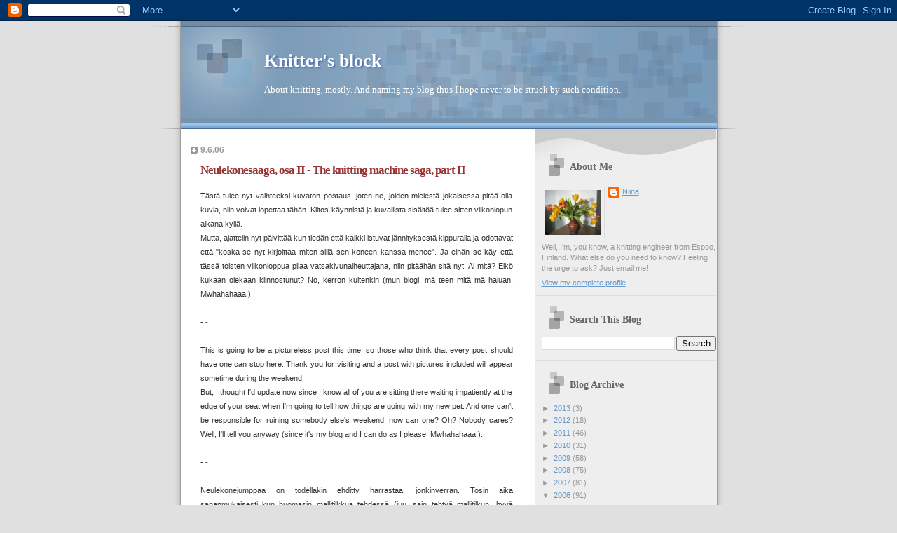

--- FILE ---
content_type: text/html; charset=UTF-8
request_url: https://niinushka.blogspot.com/2006/06/neulekonesaaga-osa-ii-knitting-machine.html
body_size: 13105
content:
<!DOCTYPE html>
<html dir='ltr'>
<head>
<link href='https://www.blogger.com/static/v1/widgets/2944754296-widget_css_bundle.css' rel='stylesheet' type='text/css'/>
<meta content='text/html; charset=UTF-8' http-equiv='Content-Type'/>
<meta content='blogger' name='generator'/>
<link href='https://niinushka.blogspot.com/favicon.ico' rel='icon' type='image/x-icon'/>
<link href='http://niinushka.blogspot.com/2006/06/neulekonesaaga-osa-ii-knitting-machine.html' rel='canonical'/>
<link rel="alternate" type="application/atom+xml" title="Knitter&#39;s block - Atom" href="https://niinushka.blogspot.com/feeds/posts/default" />
<link rel="alternate" type="application/rss+xml" title="Knitter&#39;s block - RSS" href="https://niinushka.blogspot.com/feeds/posts/default?alt=rss" />
<link rel="service.post" type="application/atom+xml" title="Knitter&#39;s block - Atom" href="https://www.blogger.com/feeds/8031677/posts/default" />

<link rel="alternate" type="application/atom+xml" title="Knitter&#39;s block - Atom" href="https://niinushka.blogspot.com/feeds/114984693114215966/comments/default" />
<!--Can't find substitution for tag [blog.ieCssRetrofitLinks]-->
<meta content='http://niinushka.blogspot.com/2006/06/neulekonesaaga-osa-ii-knitting-machine.html' property='og:url'/>
<meta content='Neulekonesaaga, osa II - The knitting machine saga, part II' property='og:title'/>
<meta content='Tästä tulee nyt vaihteeksi kuvaton postaus, joten ne, joiden mielestä jokaisessa pitää olla kuvia, niin voivat lopettaa tähän. Kiitos käynni...' property='og:description'/>
<title>Knitter's block: Neulekonesaaga, osa II - The knitting machine saga, part II</title>
<style id='page-skin-1' type='text/css'><!--
/*
* Blogger Template Style
* Name:     TicTac (Blueberry)
* Date:     1 March 2004
* Updated by: Blogger Team
*/
/* ---( page defaults )--- */
body {
margin: 0;
padding: 0;
font-size: small;
text-align: center;
color: #333333;
background: #e0e0e0;
}
blockquote {
margin-top: 0;
margin-right: 0;
margin-bottom: 0;
margin-left: 30px;
padding-top: 10px;
padding-right: 0;
padding-bottom: 0;
padding-left: 20px;
font-size: 88%;
line-height: 1.5em;
color: #666;
background: url(https://resources.blogblog.com/blogblog/data/tictac_blue/quotes.gif) no-repeat top left;
}
blockquote p {
margin-top: 0;
}
abbr, acronym {
cursor: help;
font-style: normal;
border-bottom: 1px dotted;
}
code {
color: #996666;
}
hr {
display: none;
}
img {
border: none;
}
/* unordered list style */
ul {
list-style: none;
margin-left: 10px;
padding: 0;
}
li {
list-style: none;
padding-left: 14px;
margin-bottom: 3px;
background: url(https://resources.blogblog.com/blogblog/data/tictac_blue/tictac_blue.gif) no-repeat left 6px;
}
/* links */
a:link {
color: #6699cc;
}
a:visited {
color: #666699;
}
a:hover {
color: #5B739C;
}
a:active {
color: #5B739C;
text-decoration: none;
}
/* ---( layout structure )---*/
#outer-wrapper {
width: 847px;
margin: 0px auto 0;
text-align: left;
font: normal normal 100% Verdana, sans-serif;
background: url(https://resources.blogblog.com/blogblog/data/tictac_blue/tile_left.gif) repeat-y;
}
#content-wrapper {
margin-left: 42px; /* to avoid the border image */
width: 763px;
}
#main {
float: left;
width: 460px;
margin-top: 20px;
margin-right: 0;
margin-bottom: 0;
margin-left: 0;
padding-top: 0;
padding-right: 0;
padding-bottom: 0;
padding-left: 1em;
line-height: 1.5em;
word-wrap: break-word; /* fix for long text breaking sidebar float in IE */
overflow: hidden;     /* fix for long non-text content breaking IE sidebar float */
}
#sidebar {
float: right;
width: 259px;
padding-top: 20px;
padding-right: 0px;
padding-bottom: 0;
padding-left: 0;
font-size: 85%;
line-height: 1.4em;
color: #999999;
background: url(https://resources.blogblog.com/blogblog/data/tictac_blue/sidebar_bg.gif) no-repeat left top;
word-wrap: break-word; /* fix for long text breaking sidebar float in IE */
overflow: hidden;     /* fix for long non-text content breaking IE sidebar float */
}
/* ---( header and site name )--- */
#header-wrapper {
margin: 0;
padding: 0;
font: normal normal 100% 'Lucida Grande','Trebuchet MS';
background: #e0e0e0 url(https://resources.blogblog.com/blogblog/data/tictac_blue/top_div_blue_left.gif) no-repeat left top;
}
#header {
margin: 0;
padding-top: 25px;
padding-right: 60px;
padding-bottom: 35px;
padding-left: 160px;
color: #FFFFFF;
background: url(https://resources.blogblog.com/blogblog/data/tictac_blue/top_h1.gif) no-repeat bottom left;
}
#header h1 {
font-size: 200%;
text-shadow: #4F73B6 2px 2px 2px;
}
#header h1 a {
text-decoration: none;
color: #FFFFFF;
}
#header h1 a:hover {
color: #eee;
}
/* ---( main column )--- */
h2.date-header {
margin-top: 0;
padding-left: 14px;
font-size: 90%;
color: #999999;
background: url(https://resources.blogblog.com/blogblog/data/tictac_blue/date_icon_blue.gif) no-repeat left 50%;
}
.post h3 {
margin-top: 0;
font: normal bold 130% 'Lucida Grande','Trebuchet MS';
letter-spacing: -1px;
color: #993333;
}
.post {
margin-top: 0;
margin-right: 0;
margin-bottom: 1.5em;
margin-left: 0;
padding-top: 0;
padding-right: 0;
padding-bottom: 1.5em;
padding-left: 14px;
border-bottom: 1px solid #ddd;
}
.post h3 a,
.post h3 a:visited {
color: #993333;
text-decoration: none;
}
.post-footer {
margin: 0;
padding-top: 0;
padding-right: 0;
padding-bottom: 0;
padding-left: 14px;
font-size: 88%;
color: #999999;
background: url(https://resources.blogblog.com/blogblog/data/tictac_blue/tictac_grey.gif) no-repeat left 8px;
}
.post img, table.tr-caption-container {
padding: 6px;
border-top: 1px solid #ddd;
border-left: 1px solid #ddd;
border-bottom: 1px solid #c0c0c0;
border-right: 1px solid #c0c0c0;
}
.tr-caption-container img {
border: none;
padding: 0;
}
.feed-links {
clear: both;
line-height: 2.5em;
}
#blog-pager-newer-link {
float: left;
}
#blog-pager-older-link {
float: right;
}
#blog-pager {
text-align: center;
}
/* comment styles */
#comments {
padding: 10px 10px 0px 10px;
font-size: 85%;
line-height: 1.5em;
color: #666;
background: #eee url(https://resources.blogblog.com/blogblog/data/tictac_blue/comments_curve.gif) no-repeat top left;
}
#comments h4 {
margin-top: 20px;
margin-right: 0;
margin-bottom: 15px;
margin-left: 0;
padding-top: 8px;
padding-right: 0;
padding-bottom: 0;
padding-left: 40px;
font-family: "Lucida Grande", "Trebuchet MS";
font-size: 130%;
color: #666;
background: url(https://resources.blogblog.com/blogblog/data/tictac_blue/bubbles.gif) no-repeat 10px 0;
height: 29px !important; /* for most browsers */
height /**/:37px; /* for IE5/Win */
}
#comments ul {
margin-left: 0;
}
#comments li {
background: none;
padding-left: 0;
}
.comment-body {
padding-top: 0;
padding-right: 10px;
padding-bottom: 0;
padding-left: 25px;
background: url(https://resources.blogblog.com/blogblog/data/tictac_blue/tictac_blue.gif) no-repeat 10px 5px;
}
.comment-body p {
margin-bottom: 0;
}
.comment-author {
margin-top: 4px;
margin-right: 0;
margin-bottom: 0;
margin-left: 0;
padding-top: 0;
padding-right: 10px;
padding-bottom: 0;
padding-left: 60px;
color: #999;
background: url(https://resources.blogblog.com/blogblog/data/tictac_blue/comment_arrow_blue.gif) no-repeat 44px 2px;
}
.comment-footer {
border-bottom: 1px solid #ddd;
padding-bottom: 1em;
}
.deleted-comment {
font-style:italic;
color:gray;
}
/* ---( sidebar )--- */
.sidebar h2 {
margin-top: 0;
margin-right: 0;
margin-bottom: 0;
margin-left: 0;
padding-top: 25px;
padding-right: 0;
padding-bottom: 0;
padding-left: 40px;
font: normal bold 130% 'Lucida Grande','Trebuchet MS';
color: #666666;
height: 32px;
background: url(https://resources.blogblog.com/blogblog/data/tictac_blue/sidebar_icon.gif) no-repeat 10px 15px;
height: 32px !important; /* for most browsers */
height /**/:57px; /* for IE5/Win */
}
.sidebar .widget {
margin: 0;
padding-top: 0;
padding-right: 0;
padding-bottom: 10px;
padding-left: 10px;
border-bottom: 1px solid #ddd;
}
.sidebar li {
background: url(https://resources.blogblog.com/blogblog/data/tictac_blue/tictac_blue.gif) no-repeat left 5px;
}
.profile-textblock {
clear: both;
margin-left: 0;
}
.profile-img {
float: left;
margin-top: 0;
margin-right: 5px;
margin-bottom: 5px;
margin-left: 0;
border: 1px solid #ddd;
padding: 4px;
}
/* ---( footer )--- */
.clear { /* to fix IE6 padding-top issue */
clear: both;
}
#footer-wrapper {
margin: 0;
padding-top: 0;
padding-right: 0;
padding-bottom: 9px;
padding-left: 0;
font-size: 85%;
color: #ddd;
background: url(https://resources.blogblog.com/blogblog/data/tictac_blue/bottom_sill.gif) no-repeat bottom left;
}
#footer {
margin: 0;
padding-top: 20px;
padding-right: 320px;
padding-bottom: 20px;
padding-left: 95px;
background: url(https://resources.blogblog.com/blogblog/data/tictac_blue/bottom_sash_left.gif) no-repeat top left;
}
/** Page structure tweaks for layout editor wireframe */
body#layout #outer-wrapper,
body#layout #main,
body#layout #sidebar {
padding-top: 0;
margin-top: 0;
}
body#layout #outer-wrapper,
body#layout #content-wrapper {
width: 740px;
}
body#layout #sidebar {
margin-right: 0;
margin-bottom: 1em;
}
body#layout #header,
body#layout #footer,
body#layout #main {
padding: 0;
}
body#layout #content-wrapper {
margin: 0px;
}

--></style>
<link href='https://www.blogger.com/dyn-css/authorization.css?targetBlogID=8031677&amp;zx=0583a293-5f7c-4153-981d-b979d129e3d2' media='none' onload='if(media!=&#39;all&#39;)media=&#39;all&#39;' rel='stylesheet'/><noscript><link href='https://www.blogger.com/dyn-css/authorization.css?targetBlogID=8031677&amp;zx=0583a293-5f7c-4153-981d-b979d129e3d2' rel='stylesheet'/></noscript>
<meta name='google-adsense-platform-account' content='ca-host-pub-1556223355139109'/>
<meta name='google-adsense-platform-domain' content='blogspot.com'/>

</head>
<body>
<div class='navbar section' id='navbar'><div class='widget Navbar' data-version='1' id='Navbar1'><script type="text/javascript">
    function setAttributeOnload(object, attribute, val) {
      if(window.addEventListener) {
        window.addEventListener('load',
          function(){ object[attribute] = val; }, false);
      } else {
        window.attachEvent('onload', function(){ object[attribute] = val; });
      }
    }
  </script>
<div id="navbar-iframe-container"></div>
<script type="text/javascript" src="https://apis.google.com/js/platform.js"></script>
<script type="text/javascript">
      gapi.load("gapi.iframes:gapi.iframes.style.bubble", function() {
        if (gapi.iframes && gapi.iframes.getContext) {
          gapi.iframes.getContext().openChild({
              url: 'https://www.blogger.com/navbar/8031677?po\x3d114984693114215966\x26origin\x3dhttps://niinushka.blogspot.com',
              where: document.getElementById("navbar-iframe-container"),
              id: "navbar-iframe"
          });
        }
      });
    </script><script type="text/javascript">
(function() {
var script = document.createElement('script');
script.type = 'text/javascript';
script.src = '//pagead2.googlesyndication.com/pagead/js/google_top_exp.js';
var head = document.getElementsByTagName('head')[0];
if (head) {
head.appendChild(script);
}})();
</script>
</div></div>
<div id='outer-wrapper'><div id='wrap2'>
<!-- skip links for text browsers -->
<span id='skiplinks' style='display:none;'>
<a href='#main'>skip to main </a> |
      <a href='#sidebar'>skip to sidebar</a>
</span>
<div id='header-wrapper'>
<div class='header section' id='header'><div class='widget Header' data-version='1' id='Header1'>
<div id='header-inner'>
<div class='titlewrapper'>
<h1 class='title'>
<a href='https://niinushka.blogspot.com/'>
Knitter's block
</a>
</h1>
</div>
<div class='descriptionwrapper'>
<p class='description'><span>About knitting, mostly. And naming my blog thus I hope never to be struck by such condition.</span></p>
</div>
</div>
</div></div>
</div>
<div id='content-wrapper'>
<div id='crosscol-wrapper' style='text-align:center'>
<div class='crosscol no-items section' id='crosscol'></div>
</div>
<div id='main-wrapper'>
<div class='main section' id='main'><div class='widget Blog' data-version='1' id='Blog1'>
<div class='blog-posts hfeed'>

          <div class="date-outer">
        
<h2 class='date-header'><span>9.6.06</span></h2>

          <div class="date-posts">
        
<div class='post-outer'>
<div class='post hentry uncustomized-post-template' itemprop='blogPost' itemscope='itemscope' itemtype='http://schema.org/BlogPosting'>
<meta content='8031677' itemprop='blogId'/>
<meta content='114984693114215966' itemprop='postId'/>
<a name='114984693114215966'></a>
<h3 class='post-title entry-title' itemprop='name'>
Neulekonesaaga, osa II - The knitting machine saga, part II
</h3>
<div class='post-header'>
<div class='post-header-line-1'></div>
</div>
<div class='post-body entry-content' id='post-body-114984693114215966' itemprop='description articleBody'>
<div align="justify"><span style="font-size:85%;">Tästä tulee nyt vaihteeksi kuvaton postaus, joten ne, joiden mielestä jokaisessa pitää olla kuvia, niin voivat lopettaa tähän. Kiitos käynnistä ja kuvallista sisältöä tulee sitten viikonlopun aikana kyllä. </span></div><div align="justify"><span style="font-size:85%;"></span> </div><div align="justify"><span style="font-size:85%;">Mutta, ajattelin nyt päivittää kun tiedän että kaikki istuvat jännityksestä kippuralla ja odottavat että "koska se nyt kirjoittaa miten sillä sen koneen kanssa menee". Ja eihän se käy että tässä toisten viikonloppua pilaa vatsakivunaiheuttajana, niin pitäähän sitä nyt. Ai mitä? Eikö kukaan olekaan kiinnostunut? No, kerron kuitenkin (mun blogi, mä teen mitä mä haluan, Mwhahahaaa!).<br /><br /></span></div><div align="justify"><span style="font-size:85%;"></span> </div><div align="justify"><span style="font-size:85%;">- -<br /><br /></span></div><div align="justify"><span style="font-size:85%;"></span> </div><div align="justify"><span style="font-size:85%;">This is going to be a pictureless post this time, so those who think that every post should have one can stop here. Thank you for visiting and a post with pictures included will appear sometime during the weekend.</span></div><div align="justify"><span style="font-size:85%;"></span> </div><div align="justify"><span style="font-size:85%;">But, I thought I'd update now since I know all of you are sitting there waiting impatiently at the edge of your seat when I'm going to tell how things are going with my new pet. And one can't be responsible for ruining somebody else's weekend, now can one? Oh? Nobody cares? Well, I'll tell you anyway (since it's my blog and I can do as I please, Mwhahahaaa!).<br /><br /></span></div><div align="justify"><span style="font-size:85%;"></span> </div><div align="justify"><span style="font-size:85%;">- -<br /><br /></span></div><div align="justify"><span style="font-size:85%;"></span> </div><div align="justify"><span style="font-size:85%;">Neulekonejumppaa on todellakin ehditty harrastaa, jonkinverran. Tosin aika sananmukaisesti kun huomasin mallitilkkua tehdessä (juu, sain tehtyä mallitilkun, hyvä minä!) että yksi pöydän jalka on ikävästi lyhyempi kuin muut. No, ajattelin siinä sitten että käännänpä  seuraavana päivänä pöydän ympäri asentoon että lenksuva jalka on eri paikassa. Eli: alataso irti, ylätaso irti, pöytä eri asentoon, ylätaso kiinni, alataso....ei kiinni. Siitä mokomasta irtosi yksi osa ja koska ohjekirja on mallia hyödytön niin siinä vietinkin tovin pähkäillessä että mitenkäs se nyt ripustetaan takaisin. Tovin pähkäilyn jälkeen sain kuin sainkin ripustettua alatason myös paikalleen.  Siinä sitten huomasin että nyt lenksui eri jalka. Pöydässä ei siis olekaan mitään vikaa vaan lattiassa. Sitä nyt on vaan hiukan vaikeampaa laittaa eri asentoon.<br /><br /></span></div><div align="justify"><span style="font-size:85%;"></span> </div><div align="justify"><span style="font-size:85%;">Keskiviikkona tein lisää opetteluja, mm. luomisen ja luomislangan neulomisen mukaan (tiputin neuleen alun kaksi kertaa neuloilta mutta ei nyt puututa siihen). Lisäksi yritin tehdä piparkakkureunaista päärmettä joka tuntui neulekonekurssilla vaikealta ja eihän se mokoma nytkään onnistunut. Parin ähertelytuokion jälkeen ei siis ole paljoa näytettävää mutta onpa kone hiukan tutumpi. Viikonloppuna voisi vaikka yrittää neuloa sillä ihan Jotain Järkevää. Jää nähtäväksi.<br /><br /></span></div><div align="justify"><span style="font-size:85%;"></span> </div><div align="justify"><span style="font-size:85%;">- -<br /><br /></span></div><div align="justify"><span style="font-size:85%;"></span> </div><div align="justify"><span style="font-size:85%;">Knitting machine excercises continue, slowly but surely. And they have been that, excercises, that is.  On Monday when I was making a swatch (yes, I did manage to make a swatch then, yay me!) I noticed that one table leg is shorter than the others and makes the table rock a bit. Well, on the next day I thought I'd turn the table around so that the short leg was in a better position. Meaning: detach the ribber, take off the upper bed, turn the table, attach the upper bed, attach the ribber...not. A part fell of from the damn thing and since the user's manual is pretty much useless in those kind of situations it took me a while to figure out how to put back the loose thing.  After which I attached the ribber. And noticed that now it is another leg that seems shorter than the others. That being quite impossible I deduced (quite brilliantly, I might add), that it must be the floor that is the trouble. And that is a bit difficult to turn around.<br /><br /></span></div><div align="justify"><span style="font-size:85%;"></span> </div><div align="justify"><span style="font-size:85%;">On Wednesday I continued to play with the machine...casting on and attaching the ravel cord mostly (I managed to drop the knit from the needles twice but let's not get into that, shall we?). And I tried to make a scalloped edge that seemed quite difficult to do at the machine knit class and it was that still. So after a couple of excercises I don't have much to show but the machine is starting to feel more familiar. During the weekend I might actually do some Real Things with it. We'll see.<br /><br /><br /></span></div><div align="justify"> </div><div align="justify"><span style="font-size:85%;"></span> </div><div align="justify"><span style="font-size:85%;"></span> </div>
<div style='clear: both;'></div>
</div>
<div class='post-footer'>
<div class='post-footer-line post-footer-line-1'>
<span class='post-author vcard'>
Posted by
<span class='fn' itemprop='author' itemscope='itemscope' itemtype='http://schema.org/Person'>
<meta content='https://www.blogger.com/profile/08709689364166768418' itemprop='url'/>
<a class='g-profile' href='https://www.blogger.com/profile/08709689364166768418' rel='author' title='author profile'>
<span itemprop='name'>Niina</span>
</a>
</span>
</span>
<span class='post-timestamp'>
at
<meta content='http://niinushka.blogspot.com/2006/06/neulekonesaaga-osa-ii-knitting-machine.html' itemprop='url'/>
<a class='timestamp-link' href='https://niinushka.blogspot.com/2006/06/neulekonesaaga-osa-ii-knitting-machine.html' rel='bookmark' title='permanent link'><abbr class='published' itemprop='datePublished' title='2006-06-09T12:07:00+03:00'>12:07 pm</abbr></a>
</span>
<span class='post-comment-link'>
</span>
<span class='post-icons'>
<span class='item-action'>
<a href='https://www.blogger.com/email-post/8031677/114984693114215966' title='Email Post'>
<img alt='' class='icon-action' height='13' src='https://resources.blogblog.com/img/icon18_email.gif' width='18'/>
</a>
</span>
<span class='item-control blog-admin pid-2064063510'>
<a href='https://www.blogger.com/post-edit.g?blogID=8031677&postID=114984693114215966&from=pencil' title='Edit Post'>
<img alt='' class='icon-action' height='18' src='https://resources.blogblog.com/img/icon18_edit_allbkg.gif' width='18'/>
</a>
</span>
</span>
<div class='post-share-buttons goog-inline-block'>
</div>
</div>
<div class='post-footer-line post-footer-line-2'>
<span class='post-labels'>
</span>
</div>
<div class='post-footer-line post-footer-line-3'>
<span class='post-location'>
</span>
</div>
</div>
</div>
<div class='comments' id='comments'>
<a name='comments'></a>
<h4>5 comments:</h4>
<div id='Blog1_comments-block-wrapper'>
<dl class='avatar-comment-indent' id='comments-block'>
<dt class='comment-author ' id='c114985001009894358'>
<a name='c114985001009894358'></a>
<div class="avatar-image-container vcard"><span dir="ltr"><a href="https://www.blogger.com/profile/09127114628359445933" target="" rel="nofollow" onclick="" class="avatar-hovercard" id="av-114985001009894358-09127114628359445933"><img src="https://resources.blogblog.com/img/blank.gif" width="35" height="35" class="delayLoad" style="display: none;" longdesc="//blogger.googleusercontent.com/img/b/R29vZ2xl/AVvXsEjuMq43HvHNarBp66hIUGs7vooEI7Na3b6NdfhRVsJTGk2SFfvtXBFnGzDfWtCILzjcrTn878tzPwIXATJa3xWjHzLi52vL81V0gB9MCNiT1BnEgVlBKsZyONMegirGOxk/s45-c/omakuva.jpg" alt="" title="Tiina">

<noscript><img src="//blogger.googleusercontent.com/img/b/R29vZ2xl/AVvXsEjuMq43HvHNarBp66hIUGs7vooEI7Na3b6NdfhRVsJTGk2SFfvtXBFnGzDfWtCILzjcrTn878tzPwIXATJa3xWjHzLi52vL81V0gB9MCNiT1BnEgVlBKsZyONMegirGOxk/s45-c/omakuva.jpg" width="35" height="35" class="photo" alt=""></noscript></a></span></div>
<a href='https://www.blogger.com/profile/09127114628359445933' rel='nofollow'>Tiina</a>
said...
</dt>
<dd class='comment-body' id='Blog1_cmt-114985001009894358'>
<p>
Ja kun sinä nyt jo osaat käyttää konetta noin hyvin, niin voit lähteä sen kanssa lauantaina KIPpaamaan! ;D Mut olisit nyt ottanut kuvia kaikista yrityksistä...
</p>
</dd>
<dd class='comment-footer'>
<span class='comment-timestamp'>
<a href='https://niinushka.blogspot.com/2006/06/neulekonesaaga-osa-ii-knitting-machine.html?showComment=1149849960000#c114985001009894358' title='comment permalink'>
1:46 pm
</a>
<span class='item-control blog-admin pid-1234638782'>
<a class='comment-delete' href='https://www.blogger.com/comment/delete/8031677/114985001009894358' title='Delete Comment'>
<img src='https://resources.blogblog.com/img/icon_delete13.gif'/>
</a>
</span>
</span>
</dd>
<dt class='comment-author blog-author' id='c114985051559141660'>
<a name='c114985051559141660'></a>
<div class="avatar-image-container vcard"><span dir="ltr"><a href="https://www.blogger.com/profile/08709689364166768418" target="" rel="nofollow" onclick="" class="avatar-hovercard" id="av-114985051559141660-08709689364166768418"><img src="https://resources.blogblog.com/img/blank.gif" width="35" height="35" class="delayLoad" style="display: none;" longdesc="//4.bp.blogspot.com/_FptJN4oBOTQ/Satq2GaCIkI/AAAAAAAABYQ/hdW1baQMobI/S45-s35/kukat.jpg" alt="" title="Niina">

<noscript><img src="//4.bp.blogspot.com/_FptJN4oBOTQ/Satq2GaCIkI/AAAAAAAABYQ/hdW1baQMobI/S45-s35/kukat.jpg" width="35" height="35" class="photo" alt=""></noscript></a></span></div>
<a href='https://www.blogger.com/profile/08709689364166768418' rel='nofollow'>Niina</a>
said...
</dt>
<dd class='comment-body' id='Blog1_cmt-114985051559141660'>
<p>
Ei, minä en lähde KIPpaamaan, minä lähden Porvooseen ;-)<BR/><BR/>Tosin laivassakin VOI neuloa...sukkaa.
</p>
</dd>
<dd class='comment-footer'>
<span class='comment-timestamp'>
<a href='https://niinushka.blogspot.com/2006/06/neulekonesaaga-osa-ii-knitting-machine.html?showComment=1149850500000#c114985051559141660' title='comment permalink'>
1:55 pm
</a>
<span class='item-control blog-admin pid-2064063510'>
<a class='comment-delete' href='https://www.blogger.com/comment/delete/8031677/114985051559141660' title='Delete Comment'>
<img src='https://resources.blogblog.com/img/icon_delete13.gif'/>
</a>
</span>
</span>
</dd>
<dt class='comment-author ' id='c114987091817118229'>
<a name='c114987091817118229'></a>
<div class="avatar-image-container avatar-stock"><span dir="ltr"><a href="https://www.blogger.com/profile/09630327583870474497" target="" rel="nofollow" onclick="" class="avatar-hovercard" id="av-114987091817118229-09630327583870474497"><img src="//www.blogger.com/img/blogger_logo_round_35.png" width="35" height="35" alt="" title="Unknown">

</a></span></div>
<a href='https://www.blogger.com/profile/09630327583870474497' rel='nofollow'>Unknown</a>
said...
</dt>
<dd class='comment-body' id='Blog1_cmt-114987091817118229'>
<p>
Minua ainakin kiinnostaa koneen kanssa edistyminen!<BR/><BR/>Olen saanut paljon apua neulekonekurssin juttujen unohduttua kirjastosta lainatusta Sirkka Kuulan kirjasta Koneneulonnan harjoituskirja (1995).
</p>
</dd>
<dd class='comment-footer'>
<span class='comment-timestamp'>
<a href='https://niinushka.blogspot.com/2006/06/neulekonesaaga-osa-ii-knitting-machine.html?showComment=1149870900000#c114987091817118229' title='comment permalink'>
7:35 pm
</a>
<span class='item-control blog-admin pid-1901126108'>
<a class='comment-delete' href='https://www.blogger.com/comment/delete/8031677/114987091817118229' title='Delete Comment'>
<img src='https://resources.blogblog.com/img/icon_delete13.gif'/>
</a>
</span>
</span>
</dd>
<dt class='comment-author ' id='c114987352345642831'>
<a name='c114987352345642831'></a>
<div class="avatar-image-container vcard"><span dir="ltr"><a href="https://www.blogger.com/profile/12037060725412345494" target="" rel="nofollow" onclick="" class="avatar-hovercard" id="av-114987352345642831-12037060725412345494"><img src="https://resources.blogblog.com/img/blank.gif" width="35" height="35" class="delayLoad" style="display: none;" longdesc="//blogger.googleusercontent.com/img/b/R29vZ2xl/AVvXsEjKMbn6gSjdue5V1ytpPwEaqyMtN_5bIO0Ui0SqplLXM1g_KOCDzE03j6VUDuVH8Mb2j7HSZcda-zO3U4Tls4ZcHMxuh4OhDk2niBT0xhbfd2rY8ruQ0aq5m0GgoKTxRg/s45-c/Sari.jpg" alt="" title="Arteeni">

<noscript><img src="//blogger.googleusercontent.com/img/b/R29vZ2xl/AVvXsEjKMbn6gSjdue5V1ytpPwEaqyMtN_5bIO0Ui0SqplLXM1g_KOCDzE03j6VUDuVH8Mb2j7HSZcda-zO3U4Tls4ZcHMxuh4OhDk2niBT0xhbfd2rY8ruQ0aq5m0GgoKTxRg/s45-c/Sari.jpg" width="35" height="35" class="photo" alt=""></noscript></a></span></div>
<a href='https://www.blogger.com/profile/12037060725412345494' rel='nofollow'>Arteeni</a>
said...
</dt>
<dd class='comment-body' id='Blog1_cmt-114987352345642831'>
<p>
Tuo sinun projektisi kuulostaa aika samalta kuin oma neulekoneprojektini muutaman vuoden takaa paitsi että minulla ei ollut edes kurssia taustatukena. Et varmaan edes halua tietää miten se päätyi...
</p>
</dd>
<dd class='comment-footer'>
<span class='comment-timestamp'>
<a href='https://niinushka.blogspot.com/2006/06/neulekonesaaga-osa-ii-knitting-machine.html?showComment=1149873480000#c114987352345642831' title='comment permalink'>
8:18 pm
</a>
<span class='item-control blog-admin pid-500944588'>
<a class='comment-delete' href='https://www.blogger.com/comment/delete/8031677/114987352345642831' title='Delete Comment'>
<img src='https://resources.blogblog.com/img/icon_delete13.gif'/>
</a>
</span>
</span>
</dd>
<dt class='comment-author ' id='c115043897130752971'>
<a name='c115043897130752971'></a>
<div class="avatar-image-container vcard"><span dir="ltr"><a href="https://www.blogger.com/profile/17817006362006690145" target="" rel="nofollow" onclick="" class="avatar-hovercard" id="av-115043897130752971-17817006362006690145"><img src="https://resources.blogblog.com/img/blank.gif" width="35" height="35" class="delayLoad" style="display: none;" longdesc="//blogger.googleusercontent.com/img/b/R29vZ2xl/AVvXsEg_Olau_xoHYP4CpvKOCv6OqK-2zFkFUK45zz0i9lPGJ0sJ4d0p4Z7pwicmYKDWqikvdYeC5xA26IFM4IXYFca4vX4hPQ1CacQz2S3fpOZX8pNOiWAOF3KZCr0pXk0Azg/s45-c/ketutar.jpg" alt="" title="Ketutar">

<noscript><img src="//blogger.googleusercontent.com/img/b/R29vZ2xl/AVvXsEg_Olau_xoHYP4CpvKOCv6OqK-2zFkFUK45zz0i9lPGJ0sJ4d0p4Z7pwicmYKDWqikvdYeC5xA26IFM4IXYFca4vX4hPQ1CacQz2S3fpOZX8pNOiWAOF3KZCr0pXk0Azg/s45-c/ketutar.jpg" width="35" height="35" class="photo" alt=""></noscript></a></span></div>
<a href='https://www.blogger.com/profile/17817006362006690145' rel='nofollow'>Ketutar</a>
said...
</dt>
<dd class='comment-body' id='Blog1_cmt-115043897130752971'>
<p>
Tietysti olemme kiinnostuneita! En olisi voinut nukkua, jos en olisi tiennyt miten sen neulekoneen kanssa kävi! <BR/>Paitsi että tästä on aika pitkä aika siitä kun viimeksi kävin lukemassa blogiasi, joten en edes tiennyt, että sinulla on neulekone... Sorry! :-)<BR/>Mutta onneksi olkoon! Olen aina halunnut neulekoneen - tai siis siitä lähtien kun kävin käsiteollisuuskoulun ja opin käyttämään sitä :-) Olen ihan kateellinen :-) Ja pianhan totut siihen :-) <BR/><BR/>Hyvää viikonloppua :-)
</p>
</dd>
<dd class='comment-footer'>
<span class='comment-timestamp'>
<a href='https://niinushka.blogspot.com/2006/06/neulekonesaaga-osa-ii-knitting-machine.html?showComment=1150438920000#c115043897130752971' title='comment permalink'>
9:22 am
</a>
<span class='item-control blog-admin pid-977446836'>
<a class='comment-delete' href='https://www.blogger.com/comment/delete/8031677/115043897130752971' title='Delete Comment'>
<img src='https://resources.blogblog.com/img/icon_delete13.gif'/>
</a>
</span>
</span>
</dd>
</dl>
</div>
<p class='comment-footer'>
<a href='https://www.blogger.com/comment/fullpage/post/8031677/114984693114215966' onclick='javascript:window.open(this.href, "bloggerPopup", "toolbar=0,location=0,statusbar=1,menubar=0,scrollbars=yes,width=640,height=500"); return false;'>Post a Comment</a>
</p>
</div>
</div>

        </div></div>
      
</div>
<div class='blog-pager' id='blog-pager'>
<span id='blog-pager-newer-link'>
<a class='blog-pager-newer-link' href='https://niinushka.blogspot.com/2006/06/edistyst-kaikkialla-progress.html' id='Blog1_blog-pager-newer-link' title='Newer Post'>Newer Post</a>
</span>
<span id='blog-pager-older-link'>
<a class='blog-pager-older-link' href='https://niinushka.blogspot.com/2006/06/huh.html' id='Blog1_blog-pager-older-link' title='Older Post'>Older Post</a>
</span>
<a class='home-link' href='https://niinushka.blogspot.com/'>Home</a>
</div>
<div class='clear'></div>
<div class='post-feeds'>
<div class='feed-links'>
Subscribe to:
<a class='feed-link' href='https://niinushka.blogspot.com/feeds/114984693114215966/comments/default' target='_blank' type='application/atom+xml'>Post Comments (Atom)</a>
</div>
</div>
</div></div>
</div>
<div id='sidebar-wrapper'>
<div class='sidebar section' id='sidebar'><div class='widget Profile' data-version='1' id='Profile1'>
<h2>About Me</h2>
<div class='widget-content'>
<a href='https://www.blogger.com/profile/08709689364166768418'><img alt='My photo' class='profile-img' height='64' src='//photos1.blogger.com/img/179/1526/200/kukat.jpg' width='80'/></a>
<dl class='profile-datablock'>
<dt class='profile-data'>
<a class='profile-name-link g-profile' href='https://www.blogger.com/profile/08709689364166768418' rel='author' style='background-image: url(//www.blogger.com/img/logo-16.png);'>
Niina
</a>
</dt>
<dd class='profile-textblock'>Well, I'm, you know, a knitting engineer from Espoo, Finland. What else do you need to know? Feeling the urge to ask? Just email me!</dd>
</dl>
<a class='profile-link' href='https://www.blogger.com/profile/08709689364166768418' rel='author'>View my complete profile</a>
<div class='clear'></div>
</div>
</div><div class='widget BlogSearch' data-version='1' id='BlogSearch1'>
<h2 class='title'>Search This Blog</h2>
<div class='widget-content'>
<div id='BlogSearch1_form'>
<form action='https://niinushka.blogspot.com/search' class='gsc-search-box' target='_top'>
<table cellpadding='0' cellspacing='0' class='gsc-search-box'>
<tbody>
<tr>
<td class='gsc-input'>
<input autocomplete='off' class='gsc-input' name='q' size='10' title='search' type='text' value=''/>
</td>
<td class='gsc-search-button'>
<input class='gsc-search-button' title='search' type='submit' value='Search'/>
</td>
</tr>
</tbody>
</table>
</form>
</div>
</div>
<div class='clear'></div>
</div><div class='widget BlogArchive' data-version='1' id='BlogArchive1'>
<h2>Blog Archive</h2>
<div class='widget-content'>
<div id='ArchiveList'>
<div id='BlogArchive1_ArchiveList'>
<ul class='hierarchy'>
<li class='archivedate collapsed'>
<a class='toggle' href='javascript:void(0)'>
<span class='zippy'>

        &#9658;&#160;
      
</span>
</a>
<a class='post-count-link' href='https://niinushka.blogspot.com/2013/'>
2013
</a>
<span class='post-count' dir='ltr'>(3)</span>
<ul class='hierarchy'>
<li class='archivedate collapsed'>
<a class='toggle' href='javascript:void(0)'>
<span class='zippy'>

        &#9658;&#160;
      
</span>
</a>
<a class='post-count-link' href='https://niinushka.blogspot.com/2013/09/'>
09
</a>
<span class='post-count' dir='ltr'>(1)</span>
</li>
</ul>
<ul class='hierarchy'>
<li class='archivedate collapsed'>
<a class='toggle' href='javascript:void(0)'>
<span class='zippy'>

        &#9658;&#160;
      
</span>
</a>
<a class='post-count-link' href='https://niinushka.blogspot.com/2013/06/'>
06
</a>
<span class='post-count' dir='ltr'>(1)</span>
</li>
</ul>
<ul class='hierarchy'>
<li class='archivedate collapsed'>
<a class='toggle' href='javascript:void(0)'>
<span class='zippy'>

        &#9658;&#160;
      
</span>
</a>
<a class='post-count-link' href='https://niinushka.blogspot.com/2013/05/'>
05
</a>
<span class='post-count' dir='ltr'>(1)</span>
</li>
</ul>
</li>
</ul>
<ul class='hierarchy'>
<li class='archivedate collapsed'>
<a class='toggle' href='javascript:void(0)'>
<span class='zippy'>

        &#9658;&#160;
      
</span>
</a>
<a class='post-count-link' href='https://niinushka.blogspot.com/2012/'>
2012
</a>
<span class='post-count' dir='ltr'>(18)</span>
<ul class='hierarchy'>
<li class='archivedate collapsed'>
<a class='toggle' href='javascript:void(0)'>
<span class='zippy'>

        &#9658;&#160;
      
</span>
</a>
<a class='post-count-link' href='https://niinushka.blogspot.com/2012/12/'>
12
</a>
<span class='post-count' dir='ltr'>(1)</span>
</li>
</ul>
<ul class='hierarchy'>
<li class='archivedate collapsed'>
<a class='toggle' href='javascript:void(0)'>
<span class='zippy'>

        &#9658;&#160;
      
</span>
</a>
<a class='post-count-link' href='https://niinushka.blogspot.com/2012/11/'>
11
</a>
<span class='post-count' dir='ltr'>(2)</span>
</li>
</ul>
<ul class='hierarchy'>
<li class='archivedate collapsed'>
<a class='toggle' href='javascript:void(0)'>
<span class='zippy'>

        &#9658;&#160;
      
</span>
</a>
<a class='post-count-link' href='https://niinushka.blogspot.com/2012/10/'>
10
</a>
<span class='post-count' dir='ltr'>(1)</span>
</li>
</ul>
<ul class='hierarchy'>
<li class='archivedate collapsed'>
<a class='toggle' href='javascript:void(0)'>
<span class='zippy'>

        &#9658;&#160;
      
</span>
</a>
<a class='post-count-link' href='https://niinushka.blogspot.com/2012/09/'>
09
</a>
<span class='post-count' dir='ltr'>(1)</span>
</li>
</ul>
<ul class='hierarchy'>
<li class='archivedate collapsed'>
<a class='toggle' href='javascript:void(0)'>
<span class='zippy'>

        &#9658;&#160;
      
</span>
</a>
<a class='post-count-link' href='https://niinushka.blogspot.com/2012/08/'>
08
</a>
<span class='post-count' dir='ltr'>(2)</span>
</li>
</ul>
<ul class='hierarchy'>
<li class='archivedate collapsed'>
<a class='toggle' href='javascript:void(0)'>
<span class='zippy'>

        &#9658;&#160;
      
</span>
</a>
<a class='post-count-link' href='https://niinushka.blogspot.com/2012/07/'>
07
</a>
<span class='post-count' dir='ltr'>(1)</span>
</li>
</ul>
<ul class='hierarchy'>
<li class='archivedate collapsed'>
<a class='toggle' href='javascript:void(0)'>
<span class='zippy'>

        &#9658;&#160;
      
</span>
</a>
<a class='post-count-link' href='https://niinushka.blogspot.com/2012/05/'>
05
</a>
<span class='post-count' dir='ltr'>(2)</span>
</li>
</ul>
<ul class='hierarchy'>
<li class='archivedate collapsed'>
<a class='toggle' href='javascript:void(0)'>
<span class='zippy'>

        &#9658;&#160;
      
</span>
</a>
<a class='post-count-link' href='https://niinushka.blogspot.com/2012/04/'>
04
</a>
<span class='post-count' dir='ltr'>(2)</span>
</li>
</ul>
<ul class='hierarchy'>
<li class='archivedate collapsed'>
<a class='toggle' href='javascript:void(0)'>
<span class='zippy'>

        &#9658;&#160;
      
</span>
</a>
<a class='post-count-link' href='https://niinushka.blogspot.com/2012/03/'>
03
</a>
<span class='post-count' dir='ltr'>(1)</span>
</li>
</ul>
<ul class='hierarchy'>
<li class='archivedate collapsed'>
<a class='toggle' href='javascript:void(0)'>
<span class='zippy'>

        &#9658;&#160;
      
</span>
</a>
<a class='post-count-link' href='https://niinushka.blogspot.com/2012/02/'>
02
</a>
<span class='post-count' dir='ltr'>(1)</span>
</li>
</ul>
<ul class='hierarchy'>
<li class='archivedate collapsed'>
<a class='toggle' href='javascript:void(0)'>
<span class='zippy'>

        &#9658;&#160;
      
</span>
</a>
<a class='post-count-link' href='https://niinushka.blogspot.com/2012/01/'>
01
</a>
<span class='post-count' dir='ltr'>(4)</span>
</li>
</ul>
</li>
</ul>
<ul class='hierarchy'>
<li class='archivedate collapsed'>
<a class='toggle' href='javascript:void(0)'>
<span class='zippy'>

        &#9658;&#160;
      
</span>
</a>
<a class='post-count-link' href='https://niinushka.blogspot.com/2011/'>
2011
</a>
<span class='post-count' dir='ltr'>(46)</span>
<ul class='hierarchy'>
<li class='archivedate collapsed'>
<a class='toggle' href='javascript:void(0)'>
<span class='zippy'>

        &#9658;&#160;
      
</span>
</a>
<a class='post-count-link' href='https://niinushka.blogspot.com/2011/12/'>
12
</a>
<span class='post-count' dir='ltr'>(6)</span>
</li>
</ul>
<ul class='hierarchy'>
<li class='archivedate collapsed'>
<a class='toggle' href='javascript:void(0)'>
<span class='zippy'>

        &#9658;&#160;
      
</span>
</a>
<a class='post-count-link' href='https://niinushka.blogspot.com/2011/11/'>
11
</a>
<span class='post-count' dir='ltr'>(4)</span>
</li>
</ul>
<ul class='hierarchy'>
<li class='archivedate collapsed'>
<a class='toggle' href='javascript:void(0)'>
<span class='zippy'>

        &#9658;&#160;
      
</span>
</a>
<a class='post-count-link' href='https://niinushka.blogspot.com/2011/10/'>
10
</a>
<span class='post-count' dir='ltr'>(4)</span>
</li>
</ul>
<ul class='hierarchy'>
<li class='archivedate collapsed'>
<a class='toggle' href='javascript:void(0)'>
<span class='zippy'>

        &#9658;&#160;
      
</span>
</a>
<a class='post-count-link' href='https://niinushka.blogspot.com/2011/09/'>
09
</a>
<span class='post-count' dir='ltr'>(2)</span>
</li>
</ul>
<ul class='hierarchy'>
<li class='archivedate collapsed'>
<a class='toggle' href='javascript:void(0)'>
<span class='zippy'>

        &#9658;&#160;
      
</span>
</a>
<a class='post-count-link' href='https://niinushka.blogspot.com/2011/08/'>
08
</a>
<span class='post-count' dir='ltr'>(4)</span>
</li>
</ul>
<ul class='hierarchy'>
<li class='archivedate collapsed'>
<a class='toggle' href='javascript:void(0)'>
<span class='zippy'>

        &#9658;&#160;
      
</span>
</a>
<a class='post-count-link' href='https://niinushka.blogspot.com/2011/07/'>
07
</a>
<span class='post-count' dir='ltr'>(3)</span>
</li>
</ul>
<ul class='hierarchy'>
<li class='archivedate collapsed'>
<a class='toggle' href='javascript:void(0)'>
<span class='zippy'>

        &#9658;&#160;
      
</span>
</a>
<a class='post-count-link' href='https://niinushka.blogspot.com/2011/06/'>
06
</a>
<span class='post-count' dir='ltr'>(4)</span>
</li>
</ul>
<ul class='hierarchy'>
<li class='archivedate collapsed'>
<a class='toggle' href='javascript:void(0)'>
<span class='zippy'>

        &#9658;&#160;
      
</span>
</a>
<a class='post-count-link' href='https://niinushka.blogspot.com/2011/05/'>
05
</a>
<span class='post-count' dir='ltr'>(4)</span>
</li>
</ul>
<ul class='hierarchy'>
<li class='archivedate collapsed'>
<a class='toggle' href='javascript:void(0)'>
<span class='zippy'>

        &#9658;&#160;
      
</span>
</a>
<a class='post-count-link' href='https://niinushka.blogspot.com/2011/04/'>
04
</a>
<span class='post-count' dir='ltr'>(3)</span>
</li>
</ul>
<ul class='hierarchy'>
<li class='archivedate collapsed'>
<a class='toggle' href='javascript:void(0)'>
<span class='zippy'>

        &#9658;&#160;
      
</span>
</a>
<a class='post-count-link' href='https://niinushka.blogspot.com/2011/03/'>
03
</a>
<span class='post-count' dir='ltr'>(2)</span>
</li>
</ul>
<ul class='hierarchy'>
<li class='archivedate collapsed'>
<a class='toggle' href='javascript:void(0)'>
<span class='zippy'>

        &#9658;&#160;
      
</span>
</a>
<a class='post-count-link' href='https://niinushka.blogspot.com/2011/02/'>
02
</a>
<span class='post-count' dir='ltr'>(6)</span>
</li>
</ul>
<ul class='hierarchy'>
<li class='archivedate collapsed'>
<a class='toggle' href='javascript:void(0)'>
<span class='zippy'>

        &#9658;&#160;
      
</span>
</a>
<a class='post-count-link' href='https://niinushka.blogspot.com/2011/01/'>
01
</a>
<span class='post-count' dir='ltr'>(4)</span>
</li>
</ul>
</li>
</ul>
<ul class='hierarchy'>
<li class='archivedate collapsed'>
<a class='toggle' href='javascript:void(0)'>
<span class='zippy'>

        &#9658;&#160;
      
</span>
</a>
<a class='post-count-link' href='https://niinushka.blogspot.com/2010/'>
2010
</a>
<span class='post-count' dir='ltr'>(31)</span>
<ul class='hierarchy'>
<li class='archivedate collapsed'>
<a class='toggle' href='javascript:void(0)'>
<span class='zippy'>

        &#9658;&#160;
      
</span>
</a>
<a class='post-count-link' href='https://niinushka.blogspot.com/2010/12/'>
12
</a>
<span class='post-count' dir='ltr'>(3)</span>
</li>
</ul>
<ul class='hierarchy'>
<li class='archivedate collapsed'>
<a class='toggle' href='javascript:void(0)'>
<span class='zippy'>

        &#9658;&#160;
      
</span>
</a>
<a class='post-count-link' href='https://niinushka.blogspot.com/2010/11/'>
11
</a>
<span class='post-count' dir='ltr'>(4)</span>
</li>
</ul>
<ul class='hierarchy'>
<li class='archivedate collapsed'>
<a class='toggle' href='javascript:void(0)'>
<span class='zippy'>

        &#9658;&#160;
      
</span>
</a>
<a class='post-count-link' href='https://niinushka.blogspot.com/2010/10/'>
10
</a>
<span class='post-count' dir='ltr'>(3)</span>
</li>
</ul>
<ul class='hierarchy'>
<li class='archivedate collapsed'>
<a class='toggle' href='javascript:void(0)'>
<span class='zippy'>

        &#9658;&#160;
      
</span>
</a>
<a class='post-count-link' href='https://niinushka.blogspot.com/2010/08/'>
08
</a>
<span class='post-count' dir='ltr'>(3)</span>
</li>
</ul>
<ul class='hierarchy'>
<li class='archivedate collapsed'>
<a class='toggle' href='javascript:void(0)'>
<span class='zippy'>

        &#9658;&#160;
      
</span>
</a>
<a class='post-count-link' href='https://niinushka.blogspot.com/2010/07/'>
07
</a>
<span class='post-count' dir='ltr'>(1)</span>
</li>
</ul>
<ul class='hierarchy'>
<li class='archivedate collapsed'>
<a class='toggle' href='javascript:void(0)'>
<span class='zippy'>

        &#9658;&#160;
      
</span>
</a>
<a class='post-count-link' href='https://niinushka.blogspot.com/2010/06/'>
06
</a>
<span class='post-count' dir='ltr'>(3)</span>
</li>
</ul>
<ul class='hierarchy'>
<li class='archivedate collapsed'>
<a class='toggle' href='javascript:void(0)'>
<span class='zippy'>

        &#9658;&#160;
      
</span>
</a>
<a class='post-count-link' href='https://niinushka.blogspot.com/2010/05/'>
05
</a>
<span class='post-count' dir='ltr'>(2)</span>
</li>
</ul>
<ul class='hierarchy'>
<li class='archivedate collapsed'>
<a class='toggle' href='javascript:void(0)'>
<span class='zippy'>

        &#9658;&#160;
      
</span>
</a>
<a class='post-count-link' href='https://niinushka.blogspot.com/2010/04/'>
04
</a>
<span class='post-count' dir='ltr'>(5)</span>
</li>
</ul>
<ul class='hierarchy'>
<li class='archivedate collapsed'>
<a class='toggle' href='javascript:void(0)'>
<span class='zippy'>

        &#9658;&#160;
      
</span>
</a>
<a class='post-count-link' href='https://niinushka.blogspot.com/2010/03/'>
03
</a>
<span class='post-count' dir='ltr'>(1)</span>
</li>
</ul>
<ul class='hierarchy'>
<li class='archivedate collapsed'>
<a class='toggle' href='javascript:void(0)'>
<span class='zippy'>

        &#9658;&#160;
      
</span>
</a>
<a class='post-count-link' href='https://niinushka.blogspot.com/2010/02/'>
02
</a>
<span class='post-count' dir='ltr'>(4)</span>
</li>
</ul>
<ul class='hierarchy'>
<li class='archivedate collapsed'>
<a class='toggle' href='javascript:void(0)'>
<span class='zippy'>

        &#9658;&#160;
      
</span>
</a>
<a class='post-count-link' href='https://niinushka.blogspot.com/2010/01/'>
01
</a>
<span class='post-count' dir='ltr'>(2)</span>
</li>
</ul>
</li>
</ul>
<ul class='hierarchy'>
<li class='archivedate collapsed'>
<a class='toggle' href='javascript:void(0)'>
<span class='zippy'>

        &#9658;&#160;
      
</span>
</a>
<a class='post-count-link' href='https://niinushka.blogspot.com/2009/'>
2009
</a>
<span class='post-count' dir='ltr'>(58)</span>
<ul class='hierarchy'>
<li class='archivedate collapsed'>
<a class='toggle' href='javascript:void(0)'>
<span class='zippy'>

        &#9658;&#160;
      
</span>
</a>
<a class='post-count-link' href='https://niinushka.blogspot.com/2009/12/'>
12
</a>
<span class='post-count' dir='ltr'>(5)</span>
</li>
</ul>
<ul class='hierarchy'>
<li class='archivedate collapsed'>
<a class='toggle' href='javascript:void(0)'>
<span class='zippy'>

        &#9658;&#160;
      
</span>
</a>
<a class='post-count-link' href='https://niinushka.blogspot.com/2009/11/'>
11
</a>
<span class='post-count' dir='ltr'>(4)</span>
</li>
</ul>
<ul class='hierarchy'>
<li class='archivedate collapsed'>
<a class='toggle' href='javascript:void(0)'>
<span class='zippy'>

        &#9658;&#160;
      
</span>
</a>
<a class='post-count-link' href='https://niinushka.blogspot.com/2009/10/'>
10
</a>
<span class='post-count' dir='ltr'>(5)</span>
</li>
</ul>
<ul class='hierarchy'>
<li class='archivedate collapsed'>
<a class='toggle' href='javascript:void(0)'>
<span class='zippy'>

        &#9658;&#160;
      
</span>
</a>
<a class='post-count-link' href='https://niinushka.blogspot.com/2009/09/'>
09
</a>
<span class='post-count' dir='ltr'>(3)</span>
</li>
</ul>
<ul class='hierarchy'>
<li class='archivedate collapsed'>
<a class='toggle' href='javascript:void(0)'>
<span class='zippy'>

        &#9658;&#160;
      
</span>
</a>
<a class='post-count-link' href='https://niinushka.blogspot.com/2009/08/'>
08
</a>
<span class='post-count' dir='ltr'>(5)</span>
</li>
</ul>
<ul class='hierarchy'>
<li class='archivedate collapsed'>
<a class='toggle' href='javascript:void(0)'>
<span class='zippy'>

        &#9658;&#160;
      
</span>
</a>
<a class='post-count-link' href='https://niinushka.blogspot.com/2009/07/'>
07
</a>
<span class='post-count' dir='ltr'>(7)</span>
</li>
</ul>
<ul class='hierarchy'>
<li class='archivedate collapsed'>
<a class='toggle' href='javascript:void(0)'>
<span class='zippy'>

        &#9658;&#160;
      
</span>
</a>
<a class='post-count-link' href='https://niinushka.blogspot.com/2009/06/'>
06
</a>
<span class='post-count' dir='ltr'>(4)</span>
</li>
</ul>
<ul class='hierarchy'>
<li class='archivedate collapsed'>
<a class='toggle' href='javascript:void(0)'>
<span class='zippy'>

        &#9658;&#160;
      
</span>
</a>
<a class='post-count-link' href='https://niinushka.blogspot.com/2009/05/'>
05
</a>
<span class='post-count' dir='ltr'>(6)</span>
</li>
</ul>
<ul class='hierarchy'>
<li class='archivedate collapsed'>
<a class='toggle' href='javascript:void(0)'>
<span class='zippy'>

        &#9658;&#160;
      
</span>
</a>
<a class='post-count-link' href='https://niinushka.blogspot.com/2009/04/'>
04
</a>
<span class='post-count' dir='ltr'>(6)</span>
</li>
</ul>
<ul class='hierarchy'>
<li class='archivedate collapsed'>
<a class='toggle' href='javascript:void(0)'>
<span class='zippy'>

        &#9658;&#160;
      
</span>
</a>
<a class='post-count-link' href='https://niinushka.blogspot.com/2009/03/'>
03
</a>
<span class='post-count' dir='ltr'>(5)</span>
</li>
</ul>
<ul class='hierarchy'>
<li class='archivedate collapsed'>
<a class='toggle' href='javascript:void(0)'>
<span class='zippy'>

        &#9658;&#160;
      
</span>
</a>
<a class='post-count-link' href='https://niinushka.blogspot.com/2009/02/'>
02
</a>
<span class='post-count' dir='ltr'>(4)</span>
</li>
</ul>
<ul class='hierarchy'>
<li class='archivedate collapsed'>
<a class='toggle' href='javascript:void(0)'>
<span class='zippy'>

        &#9658;&#160;
      
</span>
</a>
<a class='post-count-link' href='https://niinushka.blogspot.com/2009/01/'>
01
</a>
<span class='post-count' dir='ltr'>(4)</span>
</li>
</ul>
</li>
</ul>
<ul class='hierarchy'>
<li class='archivedate collapsed'>
<a class='toggle' href='javascript:void(0)'>
<span class='zippy'>

        &#9658;&#160;
      
</span>
</a>
<a class='post-count-link' href='https://niinushka.blogspot.com/2008/'>
2008
</a>
<span class='post-count' dir='ltr'>(75)</span>
<ul class='hierarchy'>
<li class='archivedate collapsed'>
<a class='toggle' href='javascript:void(0)'>
<span class='zippy'>

        &#9658;&#160;
      
</span>
</a>
<a class='post-count-link' href='https://niinushka.blogspot.com/2008/12/'>
12
</a>
<span class='post-count' dir='ltr'>(7)</span>
</li>
</ul>
<ul class='hierarchy'>
<li class='archivedate collapsed'>
<a class='toggle' href='javascript:void(0)'>
<span class='zippy'>

        &#9658;&#160;
      
</span>
</a>
<a class='post-count-link' href='https://niinushka.blogspot.com/2008/11/'>
11
</a>
<span class='post-count' dir='ltr'>(3)</span>
</li>
</ul>
<ul class='hierarchy'>
<li class='archivedate collapsed'>
<a class='toggle' href='javascript:void(0)'>
<span class='zippy'>

        &#9658;&#160;
      
</span>
</a>
<a class='post-count-link' href='https://niinushka.blogspot.com/2008/10/'>
10
</a>
<span class='post-count' dir='ltr'>(6)</span>
</li>
</ul>
<ul class='hierarchy'>
<li class='archivedate collapsed'>
<a class='toggle' href='javascript:void(0)'>
<span class='zippy'>

        &#9658;&#160;
      
</span>
</a>
<a class='post-count-link' href='https://niinushka.blogspot.com/2008/09/'>
09
</a>
<span class='post-count' dir='ltr'>(5)</span>
</li>
</ul>
<ul class='hierarchy'>
<li class='archivedate collapsed'>
<a class='toggle' href='javascript:void(0)'>
<span class='zippy'>

        &#9658;&#160;
      
</span>
</a>
<a class='post-count-link' href='https://niinushka.blogspot.com/2008/08/'>
08
</a>
<span class='post-count' dir='ltr'>(7)</span>
</li>
</ul>
<ul class='hierarchy'>
<li class='archivedate collapsed'>
<a class='toggle' href='javascript:void(0)'>
<span class='zippy'>

        &#9658;&#160;
      
</span>
</a>
<a class='post-count-link' href='https://niinushka.blogspot.com/2008/07/'>
07
</a>
<span class='post-count' dir='ltr'>(10)</span>
</li>
</ul>
<ul class='hierarchy'>
<li class='archivedate collapsed'>
<a class='toggle' href='javascript:void(0)'>
<span class='zippy'>

        &#9658;&#160;
      
</span>
</a>
<a class='post-count-link' href='https://niinushka.blogspot.com/2008/06/'>
06
</a>
<span class='post-count' dir='ltr'>(7)</span>
</li>
</ul>
<ul class='hierarchy'>
<li class='archivedate collapsed'>
<a class='toggle' href='javascript:void(0)'>
<span class='zippy'>

        &#9658;&#160;
      
</span>
</a>
<a class='post-count-link' href='https://niinushka.blogspot.com/2008/05/'>
05
</a>
<span class='post-count' dir='ltr'>(3)</span>
</li>
</ul>
<ul class='hierarchy'>
<li class='archivedate collapsed'>
<a class='toggle' href='javascript:void(0)'>
<span class='zippy'>

        &#9658;&#160;
      
</span>
</a>
<a class='post-count-link' href='https://niinushka.blogspot.com/2008/04/'>
04
</a>
<span class='post-count' dir='ltr'>(6)</span>
</li>
</ul>
<ul class='hierarchy'>
<li class='archivedate collapsed'>
<a class='toggle' href='javascript:void(0)'>
<span class='zippy'>

        &#9658;&#160;
      
</span>
</a>
<a class='post-count-link' href='https://niinushka.blogspot.com/2008/03/'>
03
</a>
<span class='post-count' dir='ltr'>(8)</span>
</li>
</ul>
<ul class='hierarchy'>
<li class='archivedate collapsed'>
<a class='toggle' href='javascript:void(0)'>
<span class='zippy'>

        &#9658;&#160;
      
</span>
</a>
<a class='post-count-link' href='https://niinushka.blogspot.com/2008/02/'>
02
</a>
<span class='post-count' dir='ltr'>(4)</span>
</li>
</ul>
<ul class='hierarchy'>
<li class='archivedate collapsed'>
<a class='toggle' href='javascript:void(0)'>
<span class='zippy'>

        &#9658;&#160;
      
</span>
</a>
<a class='post-count-link' href='https://niinushka.blogspot.com/2008/01/'>
01
</a>
<span class='post-count' dir='ltr'>(9)</span>
</li>
</ul>
</li>
</ul>
<ul class='hierarchy'>
<li class='archivedate collapsed'>
<a class='toggle' href='javascript:void(0)'>
<span class='zippy'>

        &#9658;&#160;
      
</span>
</a>
<a class='post-count-link' href='https://niinushka.blogspot.com/2007/'>
2007
</a>
<span class='post-count' dir='ltr'>(81)</span>
<ul class='hierarchy'>
<li class='archivedate collapsed'>
<a class='toggle' href='javascript:void(0)'>
<span class='zippy'>

        &#9658;&#160;
      
</span>
</a>
<a class='post-count-link' href='https://niinushka.blogspot.com/2007/12/'>
12
</a>
<span class='post-count' dir='ltr'>(2)</span>
</li>
</ul>
<ul class='hierarchy'>
<li class='archivedate collapsed'>
<a class='toggle' href='javascript:void(0)'>
<span class='zippy'>

        &#9658;&#160;
      
</span>
</a>
<a class='post-count-link' href='https://niinushka.blogspot.com/2007/11/'>
11
</a>
<span class='post-count' dir='ltr'>(5)</span>
</li>
</ul>
<ul class='hierarchy'>
<li class='archivedate collapsed'>
<a class='toggle' href='javascript:void(0)'>
<span class='zippy'>

        &#9658;&#160;
      
</span>
</a>
<a class='post-count-link' href='https://niinushka.blogspot.com/2007/10/'>
10
</a>
<span class='post-count' dir='ltr'>(9)</span>
</li>
</ul>
<ul class='hierarchy'>
<li class='archivedate collapsed'>
<a class='toggle' href='javascript:void(0)'>
<span class='zippy'>

        &#9658;&#160;
      
</span>
</a>
<a class='post-count-link' href='https://niinushka.blogspot.com/2007/09/'>
09
</a>
<span class='post-count' dir='ltr'>(8)</span>
</li>
</ul>
<ul class='hierarchy'>
<li class='archivedate collapsed'>
<a class='toggle' href='javascript:void(0)'>
<span class='zippy'>

        &#9658;&#160;
      
</span>
</a>
<a class='post-count-link' href='https://niinushka.blogspot.com/2007/08/'>
08
</a>
<span class='post-count' dir='ltr'>(10)</span>
</li>
</ul>
<ul class='hierarchy'>
<li class='archivedate collapsed'>
<a class='toggle' href='javascript:void(0)'>
<span class='zippy'>

        &#9658;&#160;
      
</span>
</a>
<a class='post-count-link' href='https://niinushka.blogspot.com/2007/07/'>
07
</a>
<span class='post-count' dir='ltr'>(6)</span>
</li>
</ul>
<ul class='hierarchy'>
<li class='archivedate collapsed'>
<a class='toggle' href='javascript:void(0)'>
<span class='zippy'>

        &#9658;&#160;
      
</span>
</a>
<a class='post-count-link' href='https://niinushka.blogspot.com/2007/06/'>
06
</a>
<span class='post-count' dir='ltr'>(5)</span>
</li>
</ul>
<ul class='hierarchy'>
<li class='archivedate collapsed'>
<a class='toggle' href='javascript:void(0)'>
<span class='zippy'>

        &#9658;&#160;
      
</span>
</a>
<a class='post-count-link' href='https://niinushka.blogspot.com/2007/05/'>
05
</a>
<span class='post-count' dir='ltr'>(7)</span>
</li>
</ul>
<ul class='hierarchy'>
<li class='archivedate collapsed'>
<a class='toggle' href='javascript:void(0)'>
<span class='zippy'>

        &#9658;&#160;
      
</span>
</a>
<a class='post-count-link' href='https://niinushka.blogspot.com/2007/04/'>
04
</a>
<span class='post-count' dir='ltr'>(7)</span>
</li>
</ul>
<ul class='hierarchy'>
<li class='archivedate collapsed'>
<a class='toggle' href='javascript:void(0)'>
<span class='zippy'>

        &#9658;&#160;
      
</span>
</a>
<a class='post-count-link' href='https://niinushka.blogspot.com/2007/03/'>
03
</a>
<span class='post-count' dir='ltr'>(6)</span>
</li>
</ul>
<ul class='hierarchy'>
<li class='archivedate collapsed'>
<a class='toggle' href='javascript:void(0)'>
<span class='zippy'>

        &#9658;&#160;
      
</span>
</a>
<a class='post-count-link' href='https://niinushka.blogspot.com/2007/02/'>
02
</a>
<span class='post-count' dir='ltr'>(9)</span>
</li>
</ul>
<ul class='hierarchy'>
<li class='archivedate collapsed'>
<a class='toggle' href='javascript:void(0)'>
<span class='zippy'>

        &#9658;&#160;
      
</span>
</a>
<a class='post-count-link' href='https://niinushka.blogspot.com/2007/01/'>
01
</a>
<span class='post-count' dir='ltr'>(7)</span>
</li>
</ul>
</li>
</ul>
<ul class='hierarchy'>
<li class='archivedate expanded'>
<a class='toggle' href='javascript:void(0)'>
<span class='zippy toggle-open'>

        &#9660;&#160;
      
</span>
</a>
<a class='post-count-link' href='https://niinushka.blogspot.com/2006/'>
2006
</a>
<span class='post-count' dir='ltr'>(91)</span>
<ul class='hierarchy'>
<li class='archivedate collapsed'>
<a class='toggle' href='javascript:void(0)'>
<span class='zippy'>

        &#9658;&#160;
      
</span>
</a>
<a class='post-count-link' href='https://niinushka.blogspot.com/2006/12/'>
12
</a>
<span class='post-count' dir='ltr'>(10)</span>
</li>
</ul>
<ul class='hierarchy'>
<li class='archivedate collapsed'>
<a class='toggle' href='javascript:void(0)'>
<span class='zippy'>

        &#9658;&#160;
      
</span>
</a>
<a class='post-count-link' href='https://niinushka.blogspot.com/2006/11/'>
11
</a>
<span class='post-count' dir='ltr'>(9)</span>
</li>
</ul>
<ul class='hierarchy'>
<li class='archivedate collapsed'>
<a class='toggle' href='javascript:void(0)'>
<span class='zippy'>

        &#9658;&#160;
      
</span>
</a>
<a class='post-count-link' href='https://niinushka.blogspot.com/2006/10/'>
10
</a>
<span class='post-count' dir='ltr'>(7)</span>
</li>
</ul>
<ul class='hierarchy'>
<li class='archivedate collapsed'>
<a class='toggle' href='javascript:void(0)'>
<span class='zippy'>

        &#9658;&#160;
      
</span>
</a>
<a class='post-count-link' href='https://niinushka.blogspot.com/2006/09/'>
09
</a>
<span class='post-count' dir='ltr'>(5)</span>
</li>
</ul>
<ul class='hierarchy'>
<li class='archivedate collapsed'>
<a class='toggle' href='javascript:void(0)'>
<span class='zippy'>

        &#9658;&#160;
      
</span>
</a>
<a class='post-count-link' href='https://niinushka.blogspot.com/2006/08/'>
08
</a>
<span class='post-count' dir='ltr'>(6)</span>
</li>
</ul>
<ul class='hierarchy'>
<li class='archivedate collapsed'>
<a class='toggle' href='javascript:void(0)'>
<span class='zippy'>

        &#9658;&#160;
      
</span>
</a>
<a class='post-count-link' href='https://niinushka.blogspot.com/2006/07/'>
07
</a>
<span class='post-count' dir='ltr'>(9)</span>
</li>
</ul>
<ul class='hierarchy'>
<li class='archivedate expanded'>
<a class='toggle' href='javascript:void(0)'>
<span class='zippy toggle-open'>

        &#9660;&#160;
      
</span>
</a>
<a class='post-count-link' href='https://niinushka.blogspot.com/2006/06/'>
06
</a>
<span class='post-count' dir='ltr'>(7)</span>
<ul class='posts'>
<li><a href='https://niinushka.blogspot.com/2006/06/loma-holiday.html'>Loma! - Holiday!</a></li>
<li><a href='https://niinushka.blogspot.com/2006/06/uuuh.html'>Uuuh!</a></li>
<li><a href='https://niinushka.blogspot.com/2006/06/kuinka-ei-tehd-pntiekaitale-koneella.html'>Kuinka (ei) tehdä pääntiekaitale koneella - How (n...</a></li>
<li><a href='https://niinushka.blogspot.com/2006/06/on-taas-kes-it-is-summer-again.html'>On taas kesä - It is summer again</a></li>
<li><a href='https://niinushka.blogspot.com/2006/06/edistyst-kaikkialla-progress.html'>Edistystä kaikkialla - Progress everywhere</a></li>
<li><a href='https://niinushka.blogspot.com/2006/06/neulekonesaaga-osa-ii-knitting-machine.html'>Neulekonesaaga, osa II - The knitting machine saga...</a></li>
<li><a href='https://niinushka.blogspot.com/2006/06/huh.html'>Huh!</a></li>
</ul>
</li>
</ul>
<ul class='hierarchy'>
<li class='archivedate collapsed'>
<a class='toggle' href='javascript:void(0)'>
<span class='zippy'>

        &#9658;&#160;
      
</span>
</a>
<a class='post-count-link' href='https://niinushka.blogspot.com/2006/05/'>
05
</a>
<span class='post-count' dir='ltr'>(9)</span>
</li>
</ul>
<ul class='hierarchy'>
<li class='archivedate collapsed'>
<a class='toggle' href='javascript:void(0)'>
<span class='zippy'>

        &#9658;&#160;
      
</span>
</a>
<a class='post-count-link' href='https://niinushka.blogspot.com/2006/04/'>
04
</a>
<span class='post-count' dir='ltr'>(11)</span>
</li>
</ul>
<ul class='hierarchy'>
<li class='archivedate collapsed'>
<a class='toggle' href='javascript:void(0)'>
<span class='zippy'>

        &#9658;&#160;
      
</span>
</a>
<a class='post-count-link' href='https://niinushka.blogspot.com/2006/03/'>
03
</a>
<span class='post-count' dir='ltr'>(6)</span>
</li>
</ul>
<ul class='hierarchy'>
<li class='archivedate collapsed'>
<a class='toggle' href='javascript:void(0)'>
<span class='zippy'>

        &#9658;&#160;
      
</span>
</a>
<a class='post-count-link' href='https://niinushka.blogspot.com/2006/02/'>
02
</a>
<span class='post-count' dir='ltr'>(4)</span>
</li>
</ul>
<ul class='hierarchy'>
<li class='archivedate collapsed'>
<a class='toggle' href='javascript:void(0)'>
<span class='zippy'>

        &#9658;&#160;
      
</span>
</a>
<a class='post-count-link' href='https://niinushka.blogspot.com/2006/01/'>
01
</a>
<span class='post-count' dir='ltr'>(8)</span>
</li>
</ul>
</li>
</ul>
<ul class='hierarchy'>
<li class='archivedate collapsed'>
<a class='toggle' href='javascript:void(0)'>
<span class='zippy'>

        &#9658;&#160;
      
</span>
</a>
<a class='post-count-link' href='https://niinushka.blogspot.com/2005/'>
2005
</a>
<span class='post-count' dir='ltr'>(128)</span>
<ul class='hierarchy'>
<li class='archivedate collapsed'>
<a class='toggle' href='javascript:void(0)'>
<span class='zippy'>

        &#9658;&#160;
      
</span>
</a>
<a class='post-count-link' href='https://niinushka.blogspot.com/2005/12/'>
12
</a>
<span class='post-count' dir='ltr'>(7)</span>
</li>
</ul>
<ul class='hierarchy'>
<li class='archivedate collapsed'>
<a class='toggle' href='javascript:void(0)'>
<span class='zippy'>

        &#9658;&#160;
      
</span>
</a>
<a class='post-count-link' href='https://niinushka.blogspot.com/2005/11/'>
11
</a>
<span class='post-count' dir='ltr'>(9)</span>
</li>
</ul>
<ul class='hierarchy'>
<li class='archivedate collapsed'>
<a class='toggle' href='javascript:void(0)'>
<span class='zippy'>

        &#9658;&#160;
      
</span>
</a>
<a class='post-count-link' href='https://niinushka.blogspot.com/2005/10/'>
10
</a>
<span class='post-count' dir='ltr'>(10)</span>
</li>
</ul>
<ul class='hierarchy'>
<li class='archivedate collapsed'>
<a class='toggle' href='javascript:void(0)'>
<span class='zippy'>

        &#9658;&#160;
      
</span>
</a>
<a class='post-count-link' href='https://niinushka.blogspot.com/2005/09/'>
09
</a>
<span class='post-count' dir='ltr'>(12)</span>
</li>
</ul>
<ul class='hierarchy'>
<li class='archivedate collapsed'>
<a class='toggle' href='javascript:void(0)'>
<span class='zippy'>

        &#9658;&#160;
      
</span>
</a>
<a class='post-count-link' href='https://niinushka.blogspot.com/2005/08/'>
08
</a>
<span class='post-count' dir='ltr'>(9)</span>
</li>
</ul>
<ul class='hierarchy'>
<li class='archivedate collapsed'>
<a class='toggle' href='javascript:void(0)'>
<span class='zippy'>

        &#9658;&#160;
      
</span>
</a>
<a class='post-count-link' href='https://niinushka.blogspot.com/2005/07/'>
07
</a>
<span class='post-count' dir='ltr'>(10)</span>
</li>
</ul>
<ul class='hierarchy'>
<li class='archivedate collapsed'>
<a class='toggle' href='javascript:void(0)'>
<span class='zippy'>

        &#9658;&#160;
      
</span>
</a>
<a class='post-count-link' href='https://niinushka.blogspot.com/2005/06/'>
06
</a>
<span class='post-count' dir='ltr'>(13)</span>
</li>
</ul>
<ul class='hierarchy'>
<li class='archivedate collapsed'>
<a class='toggle' href='javascript:void(0)'>
<span class='zippy'>

        &#9658;&#160;
      
</span>
</a>
<a class='post-count-link' href='https://niinushka.blogspot.com/2005/05/'>
05
</a>
<span class='post-count' dir='ltr'>(15)</span>
</li>
</ul>
<ul class='hierarchy'>
<li class='archivedate collapsed'>
<a class='toggle' href='javascript:void(0)'>
<span class='zippy'>

        &#9658;&#160;
      
</span>
</a>
<a class='post-count-link' href='https://niinushka.blogspot.com/2005/04/'>
04
</a>
<span class='post-count' dir='ltr'>(8)</span>
</li>
</ul>
<ul class='hierarchy'>
<li class='archivedate collapsed'>
<a class='toggle' href='javascript:void(0)'>
<span class='zippy'>

        &#9658;&#160;
      
</span>
</a>
<a class='post-count-link' href='https://niinushka.blogspot.com/2005/03/'>
03
</a>
<span class='post-count' dir='ltr'>(9)</span>
</li>
</ul>
<ul class='hierarchy'>
<li class='archivedate collapsed'>
<a class='toggle' href='javascript:void(0)'>
<span class='zippy'>

        &#9658;&#160;
      
</span>
</a>
<a class='post-count-link' href='https://niinushka.blogspot.com/2005/02/'>
02
</a>
<span class='post-count' dir='ltr'>(14)</span>
</li>
</ul>
<ul class='hierarchy'>
<li class='archivedate collapsed'>
<a class='toggle' href='javascript:void(0)'>
<span class='zippy'>

        &#9658;&#160;
      
</span>
</a>
<a class='post-count-link' href='https://niinushka.blogspot.com/2005/01/'>
01
</a>
<span class='post-count' dir='ltr'>(12)</span>
</li>
</ul>
</li>
</ul>
<ul class='hierarchy'>
<li class='archivedate collapsed'>
<a class='toggle' href='javascript:void(0)'>
<span class='zippy'>

        &#9658;&#160;
      
</span>
</a>
<a class='post-count-link' href='https://niinushka.blogspot.com/2004/'>
2004
</a>
<span class='post-count' dir='ltr'>(45)</span>
<ul class='hierarchy'>
<li class='archivedate collapsed'>
<a class='toggle' href='javascript:void(0)'>
<span class='zippy'>

        &#9658;&#160;
      
</span>
</a>
<a class='post-count-link' href='https://niinushka.blogspot.com/2004/12/'>
12
</a>
<span class='post-count' dir='ltr'>(10)</span>
</li>
</ul>
<ul class='hierarchy'>
<li class='archivedate collapsed'>
<a class='toggle' href='javascript:void(0)'>
<span class='zippy'>

        &#9658;&#160;
      
</span>
</a>
<a class='post-count-link' href='https://niinushka.blogspot.com/2004/11/'>
11
</a>
<span class='post-count' dir='ltr'>(11)</span>
</li>
</ul>
<ul class='hierarchy'>
<li class='archivedate collapsed'>
<a class='toggle' href='javascript:void(0)'>
<span class='zippy'>

        &#9658;&#160;
      
</span>
</a>
<a class='post-count-link' href='https://niinushka.blogspot.com/2004/10/'>
10
</a>
<span class='post-count' dir='ltr'>(12)</span>
</li>
</ul>
<ul class='hierarchy'>
<li class='archivedate collapsed'>
<a class='toggle' href='javascript:void(0)'>
<span class='zippy'>

        &#9658;&#160;
      
</span>
</a>
<a class='post-count-link' href='https://niinushka.blogspot.com/2004/09/'>
09
</a>
<span class='post-count' dir='ltr'>(12)</span>
</li>
</ul>
</li>
</ul>
</div>
</div>
<div class='clear'></div>
</div>
</div><div class='widget LinkList' data-version='1' id='LinkList2'>
<h2>Blogs</h2>
<div class='widget-content'>
<ul>
<li><a href='http://neuleblogit.blogspot.com/'>Suomalaisia neuleblogeja</a></li>
<li><a href='http://rogue-knit-along.blogspot.com/'>Rogue knit-along</a></li>
<li><a href='http://danishcitynights.typepad.com/'>Ravings from a Danish City at Night</a></li>
<li><a href='http://www.yarnharlot.ca/blog/'>Yarn Harlot</a></li>
<li><a href='http://brooklyntweed.blogspot.com/'>brooklyntweed</a></li>
<li><a href='http://knitandtonic.typepad.com/'>Knit and tonic</a></li>
<li><a href='http://www.crazyauntpurl.com/'>Crazy Aunt Purl</a></li>
<li><a href='http://www.champagnebohemian.com/'>The Champagne Bohemian</a></li>
</ul>
<div class='clear'></div>
</div>
</div><div class='widget LinkList' data-version='1' id='LinkList1'>
<h2>Muuta - Other Stuff</h2>
<div class='widget-content'>
<ul>
<li><a href='http://www.ullaneule.net/'>Ulla</a></li>
<li><a href='http://www.knitty.com/'>Knitty</a></li>
<li><a href='http://www5a.biglobe.ne.jp/~mite/'>Crocheted kitten Amineko</a></li>
</ul>
<div class='clear'></div>
</div>
</div><div class='widget HTML' data-version='1' id='HTML2'>
<div class='widget-content'>
<table border="0">
<tr><td>
<div style="{padding: 5px; border: solid 1px #0000aa;}">
<center><b><a href="http://nordicknitblogs.blogspot.com/">Nordic KnitBlog</a></b><br/></center>
<a href="http://www.ringsurf.com/netring?ring=salisya;action=addform">Join</a> | 
<a href="http://www.ringsurf.com/netring?ring=salisya;action=list">List</a> | 
<a href="http://www.ringsurf.com/netring?ring=salisya;id=57;action=prev">Previous</a> | 
<a href="http://www.ringsurf.com/netring?ring=salisya;id=57;action=next">Next</a> | 
<a href="http://www.ringsurf.com/netring?ring=salisya;action=rand">Random</a> |
<a href="http://www.ringsurf.com/netring?ring=salisya;id=57;action=prev5">Previous 5</a> | 
<a href="http://www.ringsurf.com/netring?ring=salisya;id=57;action=next5">Next 5</a> | 
<a href="http://www.ringsurf.com/netring?ring=salisya;id=57;action=sprev">Skip Previous</a> | 
<a href="http://www.ringsurf.com/netring?ring=salisya;id=57;action=skip">Skip Next</a>
<div align="right"><a href="http://www.ringsurf.com/"><sup>Powered by RingSurf</sup></a></div>
</div>
</td></tr>
</table>

<table border="0">
<tr><td>
<div style="{padding: 5px; border: solid 1px #0000aa;}">
<center><b><a href="http://neuleblogit.blogspot.com/">Finnish Knit Blogs</a></b><br/></center>
<a href="http://www.ringsurf.com/netring?ring=Ziina;action=addform">Join</a> | 
<a href="http://www.ringsurf.com/netring?ring=Ziina;action=list">List</a> | 
<a href="http://www.ringsurf.com/netring?ring=Ziina;id=4;action=prev">Previous</a> | 
<a href="http://www.ringsurf.com/netring?ring=Ziina;id=4;action=next">Next</a> | 
<a href="http://www.ringsurf.com/netring?ring=Ziina;action=rand">Random</a> |
<a href="http://www.ringsurf.com/netring?ring=Ziina;id=4;action=prev5">Previous 5</a> | 
<a href="http://www.ringsurf.com/netring?ring=Ziina;id=4;action=next5">Next 5</a> | 
<a href="http://www.ringsurf.com/netring?ring=Ziina;id=4;action=sprev">Skip Previous</a> | 
<a href="http://www.ringsurf.com/netring?ring=Ziina;id=4;action=skip">Skip Next</a>
<div align="right"><a href="http://www.ringsurf.com/"><sup>Powered by RingSurf</sup></a></div>
</div>
</td></tr>
</table>

<table border="0">
<tr><td>
<div style="{padding: 5px; border: solid 1px #0000aa;}">
<center><b><a href="http://euroknit.zibibboisgood.com/index.html">
<img src="//photos1.blogger.com/img/179/1526/320/knittersineurope_pur.jpg"></a></b><br/>
<a href="http://www.ringsurf.com/netring?ring=euroknit;id=44;action=prev"> Prev</a> 
<a href="http://www.ringsurf.com/netring?ring=euroknit;action=list">   l List l   </a>  
<a href="http://www.ringsurf.com/netring?ring=euroknit;id=44;action=next">Next</a><br/>
<a href="http://www.ringsurf.com/">_</a></center>
</div>
</td></tr>
</table>

<table border="0">
<tr><td>
<div style="{padding: 5px; border: solid 1px #0000aa;}">
<center>
<a href="http://www.ringsurf.com/netring?ring=knittingblogs;action=home"><img width="95" alt="Knitting Bloggers" src="//photos1.blogger.com/img/179/1526/200/knittingblogs.jpg" height="32"></a> <br/>
<a href="http://www.ringsurf.com/netring?ring=knittingblogs;id=2522;action=prev">Previous</a> | <a href="http://www.ringsurf.com/netring?ring=knittingblogs;id=2522;action=next">Next</a></center>
</div>
</td></tr>
</table>
</div>
<div class='clear'></div>
</div></div>
</div>
<!-- spacer for skins that want sidebar and main to be the same height-->
<div class='clear'>&#160;</div>
</div>
<!-- end content-wrapper -->
<div id='footer-wrapper'>
<div class='footer section' id='footer'><div class='widget HTML' data-version='1' id='HTML5'>
<div class='widget-content'>
<script src="//www.google-analytics.com/urchin.js" type="text/javascript">
</script>
<script type="text/javascript">
_uacct = "UA-1505078-1";
urchinTracker();
</script>
</div>
<div class='clear'></div>
</div></div>
</div>
</div></div>
<!-- end outer-wrapper -->

<script type="text/javascript" src="https://www.blogger.com/static/v1/widgets/3845888474-widgets.js"></script>
<script type='text/javascript'>
window['__wavt'] = 'AOuZoY5zI8dLI6_yls4MZ41AgyV-fR30fQ:1768648906993';_WidgetManager._Init('//www.blogger.com/rearrange?blogID\x3d8031677','//niinushka.blogspot.com/2006/06/neulekonesaaga-osa-ii-knitting-machine.html','8031677');
_WidgetManager._SetDataContext([{'name': 'blog', 'data': {'blogId': '8031677', 'title': 'Knitter\x27s block', 'url': 'https://niinushka.blogspot.com/2006/06/neulekonesaaga-osa-ii-knitting-machine.html', 'canonicalUrl': 'http://niinushka.blogspot.com/2006/06/neulekonesaaga-osa-ii-knitting-machine.html', 'homepageUrl': 'https://niinushka.blogspot.com/', 'searchUrl': 'https://niinushka.blogspot.com/search', 'canonicalHomepageUrl': 'http://niinushka.blogspot.com/', 'blogspotFaviconUrl': 'https://niinushka.blogspot.com/favicon.ico', 'bloggerUrl': 'https://www.blogger.com', 'hasCustomDomain': false, 'httpsEnabled': true, 'enabledCommentProfileImages': true, 'gPlusViewType': 'FILTERED_POSTMOD', 'adultContent': false, 'analyticsAccountNumber': '', 'encoding': 'UTF-8', 'locale': 'en-GB', 'localeUnderscoreDelimited': 'en_gb', 'languageDirection': 'ltr', 'isPrivate': false, 'isMobile': false, 'isMobileRequest': false, 'mobileClass': '', 'isPrivateBlog': false, 'isDynamicViewsAvailable': true, 'feedLinks': '\x3clink rel\x3d\x22alternate\x22 type\x3d\x22application/atom+xml\x22 title\x3d\x22Knitter\x26#39;s block - Atom\x22 href\x3d\x22https://niinushka.blogspot.com/feeds/posts/default\x22 /\x3e\n\x3clink rel\x3d\x22alternate\x22 type\x3d\x22application/rss+xml\x22 title\x3d\x22Knitter\x26#39;s block - RSS\x22 href\x3d\x22https://niinushka.blogspot.com/feeds/posts/default?alt\x3drss\x22 /\x3e\n\x3clink rel\x3d\x22service.post\x22 type\x3d\x22application/atom+xml\x22 title\x3d\x22Knitter\x26#39;s block - Atom\x22 href\x3d\x22https://www.blogger.com/feeds/8031677/posts/default\x22 /\x3e\n\n\x3clink rel\x3d\x22alternate\x22 type\x3d\x22application/atom+xml\x22 title\x3d\x22Knitter\x26#39;s block - Atom\x22 href\x3d\x22https://niinushka.blogspot.com/feeds/114984693114215966/comments/default\x22 /\x3e\n', 'meTag': '', 'adsenseHostId': 'ca-host-pub-1556223355139109', 'adsenseHasAds': false, 'adsenseAutoAds': false, 'boqCommentIframeForm': true, 'loginRedirectParam': '', 'view': '', 'dynamicViewsCommentsSrc': '//www.blogblog.com/dynamicviews/4224c15c4e7c9321/js/comments.js', 'dynamicViewsScriptSrc': '//www.blogblog.com/dynamicviews/2dfa401275732ff9', 'plusOneApiSrc': 'https://apis.google.com/js/platform.js', 'disableGComments': true, 'interstitialAccepted': false, 'sharing': {'platforms': [{'name': 'Get link', 'key': 'link', 'shareMessage': 'Get link', 'target': ''}, {'name': 'Facebook', 'key': 'facebook', 'shareMessage': 'Share to Facebook', 'target': 'facebook'}, {'name': 'BlogThis!', 'key': 'blogThis', 'shareMessage': 'BlogThis!', 'target': 'blog'}, {'name': 'X', 'key': 'twitter', 'shareMessage': 'Share to X', 'target': 'twitter'}, {'name': 'Pinterest', 'key': 'pinterest', 'shareMessage': 'Share to Pinterest', 'target': 'pinterest'}, {'name': 'Email', 'key': 'email', 'shareMessage': 'Email', 'target': 'email'}], 'disableGooglePlus': true, 'googlePlusShareButtonWidth': 0, 'googlePlusBootstrap': '\x3cscript type\x3d\x22text/javascript\x22\x3ewindow.___gcfg \x3d {\x27lang\x27: \x27en_GB\x27};\x3c/script\x3e'}, 'hasCustomJumpLinkMessage': false, 'jumpLinkMessage': 'Read more', 'pageType': 'item', 'postId': '114984693114215966', 'pageName': 'Neulekonesaaga, osa II - The knitting machine saga, part II', 'pageTitle': 'Knitter\x27s block: Neulekonesaaga, osa II - The knitting machine saga, part II'}}, {'name': 'features', 'data': {}}, {'name': 'messages', 'data': {'edit': 'Edit', 'linkCopiedToClipboard': 'Link copied to clipboard', 'ok': 'Ok', 'postLink': 'Post link'}}, {'name': 'template', 'data': {'isResponsive': false, 'isAlternateRendering': false, 'isCustom': false}}, {'name': 'view', 'data': {'classic': {'name': 'classic', 'url': '?view\x3dclassic'}, 'flipcard': {'name': 'flipcard', 'url': '?view\x3dflipcard'}, 'magazine': {'name': 'magazine', 'url': '?view\x3dmagazine'}, 'mosaic': {'name': 'mosaic', 'url': '?view\x3dmosaic'}, 'sidebar': {'name': 'sidebar', 'url': '?view\x3dsidebar'}, 'snapshot': {'name': 'snapshot', 'url': '?view\x3dsnapshot'}, 'timeslide': {'name': 'timeslide', 'url': '?view\x3dtimeslide'}, 'isMobile': false, 'title': 'Neulekonesaaga, osa II - The knitting machine saga, part II', 'description': 'T\xe4st\xe4 tulee nyt vaihteeksi kuvaton postaus, joten ne, joiden mielest\xe4 jokaisessa pit\xe4\xe4 olla kuvia, niin voivat lopettaa t\xe4h\xe4n. Kiitos k\xe4ynni...', 'url': 'https://niinushka.blogspot.com/2006/06/neulekonesaaga-osa-ii-knitting-machine.html', 'type': 'item', 'isSingleItem': true, 'isMultipleItems': false, 'isError': false, 'isPage': false, 'isPost': true, 'isHomepage': false, 'isArchive': false, 'isLabelSearch': false, 'postId': 114984693114215966}}]);
_WidgetManager._RegisterWidget('_NavbarView', new _WidgetInfo('Navbar1', 'navbar', document.getElementById('Navbar1'), {}, 'displayModeFull'));
_WidgetManager._RegisterWidget('_HeaderView', new _WidgetInfo('Header1', 'header', document.getElementById('Header1'), {}, 'displayModeFull'));
_WidgetManager._RegisterWidget('_BlogView', new _WidgetInfo('Blog1', 'main', document.getElementById('Blog1'), {'cmtInteractionsEnabled': false, 'lightboxEnabled': true, 'lightboxModuleUrl': 'https://www.blogger.com/static/v1/jsbin/1887219187-lbx__en_gb.js', 'lightboxCssUrl': 'https://www.blogger.com/static/v1/v-css/828616780-lightbox_bundle.css'}, 'displayModeFull'));
_WidgetManager._RegisterWidget('_ProfileView', new _WidgetInfo('Profile1', 'sidebar', document.getElementById('Profile1'), {}, 'displayModeFull'));
_WidgetManager._RegisterWidget('_BlogSearchView', new _WidgetInfo('BlogSearch1', 'sidebar', document.getElementById('BlogSearch1'), {}, 'displayModeFull'));
_WidgetManager._RegisterWidget('_BlogArchiveView', new _WidgetInfo('BlogArchive1', 'sidebar', document.getElementById('BlogArchive1'), {'languageDirection': 'ltr', 'loadingMessage': 'Loading\x26hellip;'}, 'displayModeFull'));
_WidgetManager._RegisterWidget('_LinkListView', new _WidgetInfo('LinkList2', 'sidebar', document.getElementById('LinkList2'), {}, 'displayModeFull'));
_WidgetManager._RegisterWidget('_LinkListView', new _WidgetInfo('LinkList1', 'sidebar', document.getElementById('LinkList1'), {}, 'displayModeFull'));
_WidgetManager._RegisterWidget('_HTMLView', new _WidgetInfo('HTML2', 'sidebar', document.getElementById('HTML2'), {}, 'displayModeFull'));
_WidgetManager._RegisterWidget('_HTMLView', new _WidgetInfo('HTML5', 'footer', document.getElementById('HTML5'), {}, 'displayModeFull'));
</script>
</body>
</html>